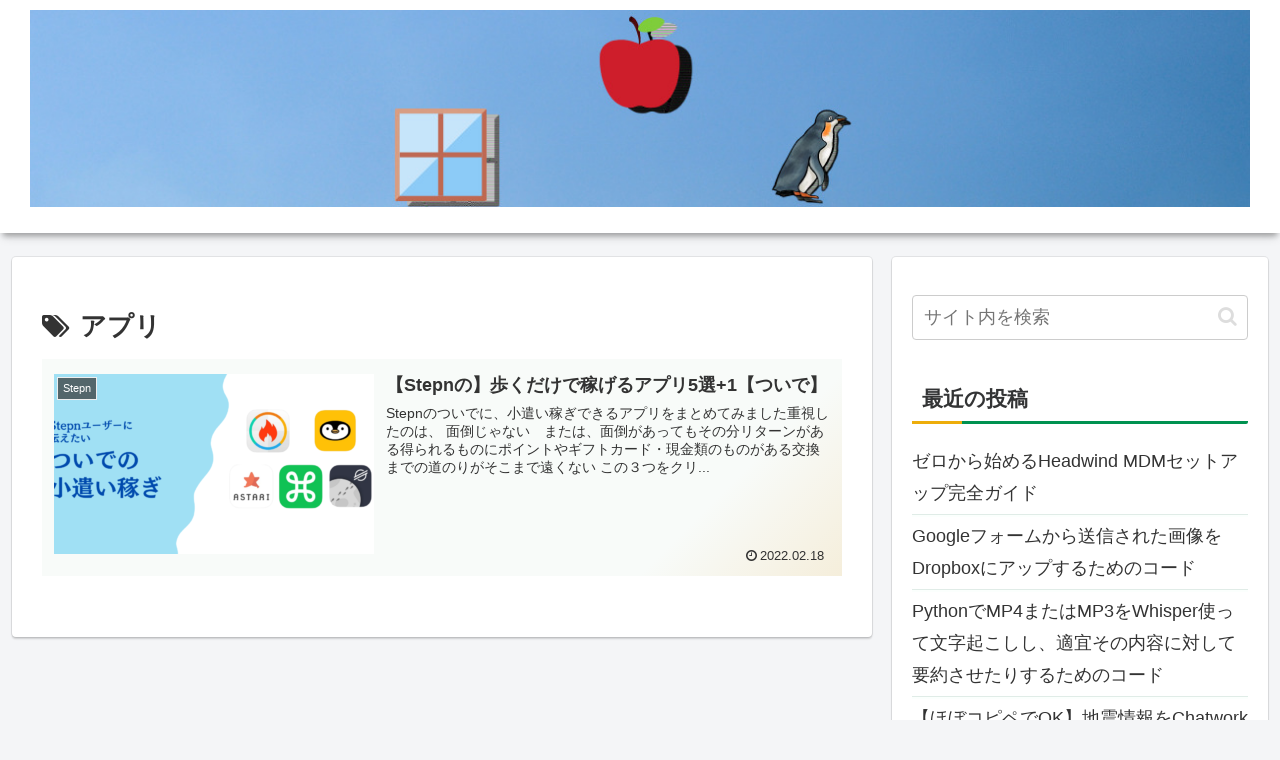

--- FILE ---
content_type: text/html; charset=utf-8
request_url: https://www.google.com/recaptcha/api2/aframe
body_size: 268
content:
<!DOCTYPE HTML><html><head><meta http-equiv="content-type" content="text/html; charset=UTF-8"></head><body><script nonce="5z1NBkb16K9fxybVjanqDg">/** Anti-fraud and anti-abuse applications only. See google.com/recaptcha */ try{var clients={'sodar':'https://pagead2.googlesyndication.com/pagead/sodar?'};window.addEventListener("message",function(a){try{if(a.source===window.parent){var b=JSON.parse(a.data);var c=clients[b['id']];if(c){var d=document.createElement('img');d.src=c+b['params']+'&rc='+(localStorage.getItem("rc::a")?sessionStorage.getItem("rc::b"):"");window.document.body.appendChild(d);sessionStorage.setItem("rc::e",parseInt(sessionStorage.getItem("rc::e")||0)+1);localStorage.setItem("rc::h",'1768356034306');}}}catch(b){}});window.parent.postMessage("_grecaptcha_ready", "*");}catch(b){}</script></body></html>